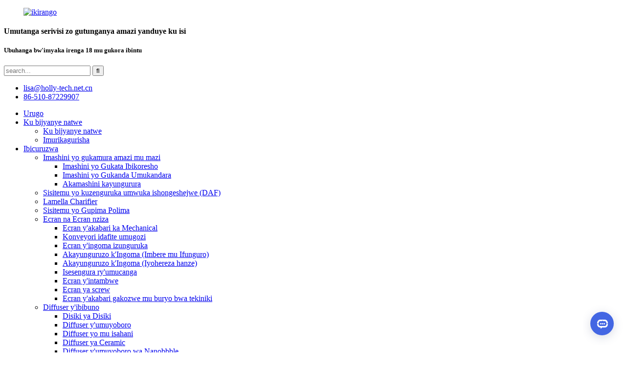

--- FILE ---
content_type: text/html
request_url: http://rw.hollyep.com/protein-skimmer/
body_size: 11109
content:
<!DOCTYPE html> <html dir="ltr" lang="rw"> <head> <meta charset="UTF-8"/> <meta http-equiv="Content-Type" content="text/html; charset=UTF-8" /> <!-- Google tag (gtag.js) --> <script async src="https://www.googletagmanager.com/gtag/js?id=G-R789GGKCHQ"></script> <script>
  window.dataLayer = window.dataLayer || [];
  function gtag(){dataLayer.push(arguments);}
  gtag('js', new Date());

  gtag('config', 'G-R789GGKCHQ');
</script> <!-- Google Tag Manager --> <script>(function(w,d,s,l,i){w[l]=w[l]||[];w[l].push({'gtm.start':
new Date().getTime(),event:'gtm.js'});var f=d.getElementsByTagName(s)[0],
j=d.createElement(s),dl=l!='dataLayer'?'&l='+l:'';j.async=true;j.src=
'https://www.googletagmanager.com/gtm.js?id='+i+dl;f.parentNode.insertBefore(j,f);
})(window,document,'script','dataLayer','GTM-NQ7GSB9');</script> <!-- End Google Tag Manager --> <title>Ireme rya Poroteyine mu Kugabanya Ingano - ku bacuruza Poroteyine mu nganda n'amazi yanduye yo mu Mujyi</title>  <!-- Yandex.Metrika counter -->  <script type="text/javascript" > (function(m,e,t,r,i,k,a){m[i]=m[i]||function(){(m[i].a=m[i].a||[]).push(arguments)}; m[i].l=1*new Date(); for (var j = 0; j < document.scripts.length; j++) {if (document.scripts[j].src === r) { return; }} k=e.createElement(t),a=e.getElementsByTagName(t)[0],k.async=1,k.src=r,a.parentNode.insertBefore(k,a)}) (window, document, "script", "https://mc.yandex.ru/metrika/tag.js", "ym"); ym(98047385, "init", { clickmap:true, trackLinks:true, accurateTrackBounce:true, webvisor:true }); </script> <noscript><div><img src="https://mc.yandex.ru/watch/98047385" style="position:absolute; left:-9999px;" alt="" /></div></noscript>  <!-- /Yandex.Metrika counter -->   <meta name="viewport" content="width=device-width,initial-scale=1,minimum-scale=1,maximum-scale=1,user-scalable=no"> <link rel="apple-touch-icon-precomposed" href=""> <meta name="format-detection" content="telephone=no"> <meta name="apple-mobile-web-app-capable" content="yes"> <meta name="apple-mobile-web-app-status-bar-style" content="black"> <link href="//cdn.globalso.com/hollyep/style/global/style.css" rel="stylesheet" onload="this.onload=null;this.rel='stylesheet'"> <link href="//cdn.globalso.com/hollyep/style/public/public.css" rel="stylesheet" onload="this.onload=null;this.rel='stylesheet'">  <link rel="shortcut icon" href="https://cdn.globalso.com/hollyep/ico.png" />  <meta name="description" content="Abakora Poroteyine Skimmer, Uruganda, Abatanga Ibicuruzwa Baturutse mu Bushinwa, Ubwiza ni bwo buzima bw'uruganda, Kwibanda ku byo abakiriya bakeneye bishobora kuba isoko yo kubaho no gutera imbere kw'ikigo, Dukurikiza ubunyangamugayo n'icyizere gikomeye mu mikorere yacu, dutegereje kuza kwawe!" /> <script src="https://assets.salesmartly.com/js/project_16001_16518_1683797385.js"></script>   <!--<script src="//code.jivo.ru/widget/SNXe2cgE2d" async></script>-->    <link href="//cdn.globalso.com/hide_search.css" rel="stylesheet"/><link href="//www.hollyep.com/style/rw.html.css" rel="stylesheet"/><link rel="alternate" hreflang="rw" href="https://rw.hollyep.com/" /><link rel="canonical"  href="https://rw.hollyep.com/protein-skimmer/" /></head> <body>        <!-- Google Tag Manager (noscript) --> <noscript><iframe src="https://www.googletagmanager.com/ns.html?id=GTM-NQ7GSB9" height="0" width="0" style="display:none;visibility:hidden"></iframe></noscript> <!-- End Google Tag Manager (noscript) -->  <!-- Yandex.Metrika counter --> <script type="text/javascript" >
   (function(m,e,t,r,i,k,a){m[i]=m[i]||function(){(m[i].a=m[i].a||[]).push(arguments)};
   m[i].l=1*new Date();k=e.createElement(t),a=e.getElementsByTagName(t)[0],k.async=1,k.src=r,a.parentNode.insertBefore(k,a)})
   (window, document, "script", "https://mc.yandex.ru/metrika/tag.js", "ym");

   ym(88060694, "init", {
        clickmap:true,
        trackLinks:true,
        accurateTrackBounce:true,
        webvisor:true
   });
ym(88060694,'reachGoal','form_send')
</script> <noscript><div><img src="https://mc.yandex.ru/watch/88060694" style="position:absolute; left:-9999px;" alt="" /></div></noscript> <!-- /Yandex.Metrika counter -->  <header class="head-wrapper" >   <div class="head-top layout">     <figure class="logo"><a href="/">                 <img src="https://cdn.globalso.com/hollyep/logo2.png" alt="ikirango">                 </a></figure>     <div class="company-sologn">       <h4>Umutanga serivisi zo gutunganya amazi yanduye ku isi</h4>       <h5>Ubuhanga bw'imyaka irenga 18 mu gukora ibintu</h5>     </div>     <section class="header-right">       <section class="right-top">         <div class="head-search">            <form  action="/search.php" method="get">           <input class="search-ipt" type="text" placeholder="search..."  name="s" id="s" />           <input type="hidden" name="cat" value="490"/>           <input class="search-btn" type="submit"  id="searchsubmit" value="&#xf002;"/>         </form>         </div>       </section>       <section class="right-bottom">         <ul class="head-contact">              <li class="head-email"><a href="mailto:lisa@holly-tech.net.cn " class="headmail"> <span class="val">lisa@holly-tech.net.cn </span> </a> </li>           <li class="head-phone"><a href="tel:86-510-87229907"><span class="val">86-510-87229907</span> </a> </li>        </ul>       </section>     </section>   </div>   <nav class="nav-bar">     <div class="nav-wrap">       <ul class="nav">        <li><a href="/">Urugo</a></li> <li><a href="/about-us/">Ku bijyanye natwe</a> <ul class="sub-menu"> 	<li><a href="/about-us/">Ku bijyanye natwe</a></li> 	<li><a href="/exhibition/">Imurikagurisha</a></li> </ul> </li> <li><a href="/products/">Ibicuruzwa</a> <ul class="sub-menu"> 	<li><a href="/sludge-dewatering-machine/">Imashini yo gukamura amazi mu mazi</a> 	<ul class="sub-menu"> 		<li><a href="/multi-disc-sludge-dewatering-screw-press-machine-product/">Imashini yo Gukata Ibikoresho</a></li> 		<li><a href="/manufacturer-solid-liquid-separation-belt-filter-press-equipment-product/">Imashini yo Gukanda Umukandara</a></li> 		<li><a href="/high-efficiecnt-sludge-dewatering-recessed-plate-filter-press-product/">Akamashini kayungurura</a></li> 	</ul> </li> 	<li><a href="/anti-clogging-dissolved-air-floatationdaf-system-for-sewage-treatment-product/">Sisitemu yo kuzenguruka umwuka ishongeshejwe (DAF)</a></li> 	<li><a href="/wastewater-treatment-lamella-clarifier-sedimentation-tank-product/">Lamella Charifier</a></li> 	<li><a href="/feeding-medicines-chemical-treatment-polymer-dosing-system-product/">Sisitemu yo Gupima Polima</a></li> 	<li><a href="/screen-and-fine-screens/">Ecran na Ecran nziza</a> 	<ul class="sub-menu"> 		<li><a href="/auto-wastewater-pretreatment-machine-mechanical-bar-screen-product/">Ecran y'akabari ka Mechanical</a></li> 		<li><a href="/shaftless-screw-conveyor-product/">Konveyori idafite umugozi</a></li> 		<li><a href="/good-quality-solid-liquid-separator-rotary-drum-filter-screen-product/">Ecran y'ingoma izunguruka</a></li> 		<li><a href="/mechanical-internal-feed-rotary-drum-filter-screen-product/">Akayunguruzo k'Ingoma (Imbere mu Ifunguro)</a></li> 		<li><a href="/mechanical-external-feed-rotary-drum-filter-screen-product/">Akayunguruzo k'Ingoma (Iyohereza hanze)</a></li> 		<li><a href="/classifier-grit-spiral-sand-classifier-grit-hydrocyclone-separator-product/">Isesengura ry'umucanga</a></li> 		<li><a href="/step-screen-product/">Ecran y'intambwe</a></li> 		<li><a href="/shaftless-screw-press-filter-screen-for-wastewater-treatment-product/">Ecran ya screw</a></li> 		<li><a href="/multi-rack-screen-product/">Ecran y'akabari gakozwe mu buryo bwa tekiniki</a></li> 	</ul> </li> 	<li><a href="/bubble-diffuser/">Diffuser y'ibibuno</a> 	<ul class="sub-menu"> 		<li><a href="/epdm-membrane-fine-bubble-disc-diffuser-product/">Disiki ya Disiki</a></li> 		<li><a href="/epdm-and-silicon-membrane-fine-bubble-tube-diffuser-product/">Diffuser y'umuyoboro</a></li> 		<li><a href="/wastewater-treatment-fine-bubble-plate-diffuser-product/">Diffuser yo mu isahani</a></li> 		<li><a href="/energy-saving-ceramic-fine-bubble-diffuser-product/">Diffuser ya Ceramic</a></li> 		<li><a href="/pe-material-nano-tube-bubble-diffuser-product/">Diffuser y'umuyoboro wa Nanobbble</a></li> 		<li><a href="/sintered-stainless-steel-bubble-tube-diffuser-product/">Diffuser y'icyuma gifunganye cy'ubururu</a></li> 		<li><a href="/spiral-mixing-aerator-rotary-mixing-aerator-product/">Imashini ivanga umwuka</a></li> 		<li><a href="/e-8-coarse-bubble-diffuser-product/">Diffuser y'ibibuno bikomeye</a></li> 	</ul> </li> 	<li><a href="/filter-media/">Ibitangazamakuru byo gushungura</a> 	<ul class="sub-menu"> 		<li><a href="/strong-k1-k3-k5-moving-bed-biofilm-reactor-mbbr-media-product/">Itangazamakuru ry'Ubwiza bw'Ibinyabuzima</a></li> 		<li><a href="/pp-and-pvc-material-tube-settler-media-product/">Itangazamakuru rya Tube Settler</a></li> 		<li><a href="/bio-cord-filter-media-for-ecological-treatment-product/">Bio Cord Media</a></li> 		<li><a href="/bio-block-filter-media-product/">Itangazamakuru ry'Ibyuma by'Uburyo bwo Gutunganya Ibidukikije (Bio Block Filter Media)</a></li> 		<li><a href="/mbbr-biochip-product/">MBBR Biochip</a></li> 		<li><a href="/fill-pac-media-product/">Fill Pac Media</a></li> 		<li><a href="/industrial-fill-pack-material-pvc-filler-cooling-tower-product/">Inzu zo gukonjesha zuzuye Umunara</a></li> 		<li><a href="/bio-ball-filter-media-cost-effective-biological-filter-media-for-wastewater-and-aquatic-systems-product/">Umupira w'ibinyabuzima</a></li> 	</ul> </li> 	<li><a href="/new-technology-dissolved-oxygen-micro-nano-bubble-generator-product/">Jenereta y'ibipupe bya Nano</a></li> 	<li><a href="/submersible-mixer/">Ibikoresho byo kuvanga</a></li> 	<li><a href="/sbr-type-floating-decanter-for-sewage-treatment-plant-product/">Agakoresho ko kuvoma ka SBR</a></li> 	<li><a href="/fish-farming-equipments/">Ibikoresho byo mu bworozi bw'amafi</a> 	<ul class="sub-menu"> 		<li><a href="/recirculating-aquaculture-system-fish-farming-aquaculture-drum-filter-product/">Akayunguruzo k'ingoma z'ubworozi bw'amafi</a></li> 		<li><a href="/protein-skimmer-for-fish-farming-product/">Poroteyine yo gukata poroteyine</a></li> 	</ul> </li> 	<li><a href="/other-equipments/">Ibindi bikoresho</a></li> 	<li><a href="/bacteria-agents/">Ibitera bagiteri</a></li> </ul> </li> <li><a href="/news/">Amakuru</a></li> <li><a href="/contact-us/">Twandikire</a></li>       </ul>          <div class="change-language ensemble">   <div class="change-language-info">     <div class="change-language-title medium-title">        <div class="language-flag language-flag-en"><a href="https://www.hollyep.com/"><b class="country-flag"></b><span>English</span> </a></div>        <b class="language-icon"></b>      </div> 	<div class="change-language-cont sub-content">         <div class="empty"></div>     </div>   </div> </div> <!--theme190-->    </div>   </nav> </header>      <div class="page-banner layout"> <img src="https://cdn.globalso.com/hollyep/page-banners.jpg" /> </div>  <nav class="path-bar">   <ul class="path-nav">     <li> <a itemprop="breadcrumb" href="/">Urugo</a></li><li> <a itemprop="breadcrumb" href="/products/" title="Products">Ibicuruzwa</a> </li><li> <a itemprop="breadcrumb" href="/fish-farming-equipments/" title="Aquaculture Equipments">Ibikoresho byo mu bworozi bw'amafi</a> </li><li> <a href="#">Poroteyine yo gukata poroteyine</a></li>   </ul> </nav> <section class="layout main_content">      	 <aside class="aside"> <section class="aside-wrap">            <section class="side-widget">              <div class="side-tit-bar">                 <h4 class="side-tit">Ibyiciro</h4>              </div>               <ul class="side-cate">                <li><a href="/sludge-dewatering-machine/">Imashini yo gukamura amazi mu mazi</a></li> <li><a href="/anti-clogging-dissolved-air-floatationdaf-system-for-sewage-treatment-product/">Sisitemu yo kuzenguruka umwuka ishongeshejwe (DAF)</a></li> <li><a href="/wastewater-treatment-lamella-clarifier-sedimentation-tank-product/">Lamella Charifier</a></li> <li><a href="/feeding-medicines-chemical-treatment-polymer-dosing-system-product/">Sisitemu yo Gupima Polima</a></li> <li><a href="/screen-and-fine-screens/">Ecran na Ecran nziza</a></li> <li><a href="/bubble-diffuser/">Diffuser y'ibibuno</a></li> <li><a href="/filter-media/">Ibitangazamakuru byo gushungura</a></li> <li><a href="/new-technology-dissolved-oxygen-micro-nano-bubble-generator-product/">Jenereta y'ibipupe bya Nano</a></li> <li><a href="/submersible-mixer/">Ibikoresho byo kuvanga</a></li> <li><a href="/sbr-type-floating-decanter-for-sewage-treatment-plant-product/">Agakoresho ko kuvoma ka SBR</a></li> <li><a href="/fish-farming-equipments/">Ibikoresho byo mu bworozi bw'amafi</a></li> <li><a href="/other-equipments/">Ibindi bikoresho</a></li> <li><a href="/bacteria-agents/">Ibitera bagiteri</a></li>                 </ul>                 </section>  		  <div class="side-widget">                 <div class="side-tit-bar">                 <h2 class="side-tit">Ibicuruzwa byagaragajwe</h2>                 </div>                 <div class="side-product-items">                 <span  class="btn-prev"></span>          			<div class="items_content">                      <ul class="gm-sep"> <li class="side_product_item"><figure>                              <a  class="item-img" href="/strong-k1-k3-k5-moving-bed-biofilm-reactor-mbbr-media-product/"><img src="https://cdn.globalso.com/hollyep/BBR-MED-1-300x300.jpg" alt="Ibikoresho byo kuyungurura bya K1, K3, K5 bya Advanced Bio Filter Media kuri MBBR Systems"></a>                               <figcaption><a href="/strong-k1-k3-k5-moving-bed-biofilm-reactor-mbbr-media-product/">Ibikoresho byo kuyungurura bya K1, K3, K5 bya Advanced Bio Filter Media kuri MBBR Systems</a></figcaption>                           </figure>                           </li>                         <li class="side_product_item"><figure>                              <a  class="item-img" href="/epdm-and-silicon-membrane-fine-bubble-tube-diffuser-product/"><img src="https://cdn.globalso.com/hollyep/tz-300x300.jpg" alt="EPDM na Silicone Membrane Fine Bubble Tube Diffuser"></a>                               <figcaption><a href="/epdm-and-silicon-membrane-fine-bubble-tube-diffuser-product/">EPDM na Silicone Membrane Fine Bubble Tube Diffuser</a></figcaption>                           </figure>                           </li>                         <li class="side_product_item"><figure>                              <a  class="item-img" href="/protein-skimmer-for-fish-farming-product/"><img src="https://cdn.globalso.com/hollyep/xdfg-1-300x300.jpg" alt="Poroteyine yo gukata amafi mu bworozi bw'amafi"></a>                               <figcaption><a href="/protein-skimmer-for-fish-farming-product/">Poroteyine yo gukata amafi mu bworozi bw'amafi</a></figcaption>                           </figure>                           </li>                         <li class="side_product_item"><figure>                              <a  class="item-img" href="/pp-and-pvc-material-tube-settler-media-product/"><img src="https://cdn.globalso.com/hollyep/cp1-300x300.jpg" alt="PP na PVC Material Tube Settler Media"></a>                               <figcaption><a href="/pp-and-pvc-material-tube-settler-media-product/">PP na PVC Material Tube Settler Media</a></figcaption>                           </figure>                           </li>                         <li class="side_product_item"><figure>                              <a  class="item-img" href="/recirculating-aquaculture-system-fish-farming-aquaculture-drum-filter-product/"><img src="https://cdn.globalso.com/hollyep/aquaculture-drum-filter-1-300x300.jpg" alt="Akayunguruzo k'Ingoma zo mu Mafi mu buhinzi bw'amafi no mu kuyungurura amazi yo mu byuzi"></a>                               <figcaption><a href="/recirculating-aquaculture-system-fish-farming-aquaculture-drum-filter-product/">Akayunguruzo k'ingoma zo mu mazi mu bworozi bw'amafi n'icyuzi...</a></figcaption>                           </figure>                           </li>                         <li class="side_product_item"><figure>                              <a  class="item-img" href="/qxb-centrifugal-type-submersible-aerator-product/"><img src="https://cdn.globalso.com/hollyep/Increase-Oxygen-Pump-QXB-Centrifugal-Type-Submersible-Aerator-1-300x300.jpg" alt="Imashini ikoresha umwuka wo mu mazi ya QXB yo mu bwoko bwa Centrifugal"></a>                               <figcaption><a href="/qxb-centrifugal-type-submersible-aerator-product/">Imashini ikoresha umwuka wo mu mazi ya QXB yo mu bwoko bwa Centrifugal</a></figcaption>                           </figure>                           </li>                         <li class="side_product_item"><figure>                              <a  class="item-img" href="/qjb-type-solid-liquid-agitating-or-mixing-submersible-mixer-product/"><img src="https://cdn.globalso.com/hollyep/Submersible-Mixer-2-300x300.jpg" alt="Imashini ivanga amazi ya QJB ikoreshwa mu kuvanga no kuzunguruka amazi mu buryo bufatika"></a>                               <figcaption><a href="/qjb-type-solid-liquid-agitating-or-mixing-submersible-mixer-product/">Imashini ivangavanga amazi ya QJB yo kuvanga amazi n'ibinyabutabire...</a></figcaption>                           </figure>                           </li>                         <li class="side_product_item"><figure>                              <a  class="item-img" href="/epdm-membrane-fine-bubble-disc-diffuser-product/"><img src="https://cdn.globalso.com/hollyep/Fine-Bubble-Disc-Diffuser-12-300x300.jpg" alt="Disiki ntoya ya EPDM Membrane yo gutunganya amazi yanduye"></a>                               <figcaption><a href="/epdm-membrane-fine-bubble-disc-diffuser-product/">Disiki nziza ya EPDM Membrane ikoreshwa mu gukaraba imyanda ...</a></figcaption>                           </figure>                           </li>                         <li class="side_product_item"><figure>                              <a  class="item-img" href="/new-technology-dissolved-oxygen-micro-nano-bubble-generator-product/"><img src="https://cdn.globalso.com/hollyep/Advanced-Micro-Nano-Bubble-Generator-for-Water-Treatment-300x300.jpg" alt="Jenereta y'ibipupe bya Micro Nano igezweho yo gutunganya amazi"></a>                               <figcaption><a href="/new-technology-dissolved-oxygen-micro-nano-bubble-generator-product/">Jenereta y'ibipupe bya Micro Nano igezweho yo kuvura amazi ...</a></figcaption>                           </figure>                           </li>                         <li class="side_product_item"><figure>                              <a  class="item-img" href="/auto-wastewater-pretreatment-machine-mechanical-bar-screen-product/"><img src="https://cdn.globalso.com/hollyep/Mechanical-Bar-Screen-2-300x300.jpg" alt="Isuzuma ry'imashini rikoreshwa mu gutunganya amazi yanduye (HLCF Series)"></a>                               <figcaption><a href="/auto-wastewater-pretreatment-machine-mechanical-bar-screen-product/">Isuzuma ry'akabari ka mechanical rikoreshwa mu gutunganya amazi yanduye mbere y'uko akoreshwa (H...</a></figcaption>                           </figure>                           </li>                         <li class="side_product_item"><figure>                              <a  class="item-img" href="/mechanical-internal-feed-rotary-drum-filter-screen-product/"><img src="https://cdn.globalso.com/hollyep/Drum-Filter-Screen-1-300x300.jpg" alt="Ishusho y'imashini itunganya ingoma ya Rotary Fed imbere mu buryo bw'imbere"></a>                               <figcaption><a href="/mechanical-internal-feed-rotary-drum-filter-screen-product/">Ishusho y'imashini itunganya ingoma ya Rotary Fed imbere mu buryo bw'imbere</a></figcaption>                           </figure>                           </li>                         <li class="side_product_item"><figure>                              <a  class="item-img" href="/feeding-medicines-chemical-treatment-polymer-dosing-system-product/"><img src="https://cdn.globalso.com/hollyep/Polymer-Dosing-System-2-300x300.jpg" alt="Sisitemu yo Gupima Amavuta ya Polymer mu Gutunganya Amazi ya Chimique"></a>                               <figcaption><a href="/feeding-medicines-chemical-treatment-polymer-dosing-system-product/">Sisitemu yo Gupima Amavuta ya Polymer mu Gutunganya Amazi ya Chimique</a></figcaption>                           </figure>                           </li>                         <li class="side_product_item"><figure>                              <a  class="item-img" href="/mechanical-external-feed-rotary-drum-filter-screen-product/"><img src="https://cdn.globalso.com/hollyep/Drum-Filter-Screen-External-Feed-300x300.jpg" alt="Ecran y'ingoma ya Rotary ikoreshwa hanze"></a>                               <figcaption><a href="/mechanical-external-feed-rotary-drum-filter-screen-product/">Ecran y'ingoma ya Rotary ikoreshwa hanze</a></figcaption>                           </figure>                           </li>                         <li class="side_product_item"><figure>                              <a  class="item-img" href="/anti-clogging-dissolved-air-floatationdaf-system-for-sewage-treatment-product/"><img src="https://cdn.globalso.com/hollyep/Dissolved-Air-FlotationDAF-System-1-300x300.jpg" alt="Sisitemu yo Kurwanya Gufunga Ingufu Zishongeshejwe (DAF) yo Gutunganya Amazi Yanduye"></a>                               <figcaption><a href="/anti-clogging-dissolved-air-floatationdaf-system-for-sewage-treatment-product/">Sisitemu yo kurwanya kuziba kw'umwuka ushongeshejwe (DAF) irinda...</a></figcaption>                           </figure>                           </li>                         <li class="side_product_item"><figure>                              <a  class="item-img" href="/good-quality-solid-liquid-separator-rotary-drum-filter-screen-product/"><img src="https://cdn.globalso.com/hollyep/Rotary-Drum-Screen-300x300.jpg" alt="Imashini Itandukanya Amazi Yanduye Ikora neza – Akayunguruzo k'Ingoma gakoresha uburyo bwo gutunganya amazi yanduye"></a>                               <figcaption><a href="/good-quality-solid-liquid-separator-rotary-drum-filter-screen-product/">Itsinda rikoresha ikoranabuhanga rito cyane ritandukanya ibintu bikomeye n'amazi - Rotary Drum Filt ...</a></figcaption>                           </figure>                           </li>                         <li class="side_product_item"><figure>                              <a  class="item-img" href="/multi-disc-sludge-dewatering-screw-press-machine-product/"><img src="https://cdn.globalso.com/hollyep/Screw-Press-Sludge-Dewatering-1-300x300.jpg" alt="Imashini yo gukamura amazi ya disiki nyinshi"></a>                               <figcaption><a href="/multi-disc-sludge-dewatering-screw-press-machine-product/">Imashini yo gukamura amazi ya disiki nyinshi</a></figcaption>                           </figure>                           </li>                                                                </ul>                  </div>                 <span  class="btn-next"></span>                 </div>             </div> 		   </section> 	  </aside>       <section class="main">        <div class="main-tit-bar">                  <h1 class="title">Poroteyine yo gukata poroteyine</h1>                  <div class="share-this"> <div class="addthis_sharing_toolbox"></div>                  </div>                  <div class="clear"></div>               </div>      <div class="items_list">                 <ul class="gm-sep">           <li class="product-item wow flipInY">           <figure class="item-wrap">             <div class="item-img"><a href="/protein-skimmer-for-fish-farming-product/"><img src="https://cdn.globalso.com/hollyep/xdfg-1-300x300.jpg" alt="Poroteyine yo gukata amafi mu bworozi bw'amafi"></a><a href="/protein-skimmer-for-fish-farming-product/" class="item-shadow"></a></div>             <figcaption class="item-info">               <h3 class="item-title"><a href="/protein-skimmer-for-fish-farming-product/">Poroteyine yo gukata amafi mu bworozi bw'amafi</a></h3>             </figcaption>           </figure>         </li>           </ul>        </div>            <div class="page-bar">          <div class="pages"></div>       </div>    </section> </section> <footer class="foot-wrapper">   <section class="foot-items gm-sep layout">     <div class="foot-item-company foot-item wow fadeInUp">       <div class="foot-logo"><a href="/">                 <img src="https://cdn.globalso.com/hollyep/logo2.png" alt="ikirango">                 </a></div>       <div class="company-solgn">Muri iki gihe, ibirenga 80% by'ibicuruzwa byacu byoherezwa mu bihugu birenga 80, harimo Aziya y'Amajyepfo y'Uburasirazuba, Uburayi, Amerika ya Ruguru, Amerika y'Epfo, na Afurika. Dufite uburambe bw'imyaka irenga 18, dukomeje kubaka umubano urambye n'abakiriya ku isi yose, bitewe n'ubwitange bwacu mu kurinda ubwiza n'icyizere.</div>            </div>     <!--social-->     <div class="foot-item-subscribe foot-item wow fadeInUp">       <div class="foot-tit">         <h2 class="">Iperereza</h2>       </div>       <div class="foot-cont"> <span>Ku bibazo byose bijyanye n'ibicuruzwa byacu cyangwa ibiciro, turagusaba kudusigira amakuru yawe. Itsinda ryacu rizagusubiza mu masaha 24.</span>         <div class="subscribe">           <div class="button email inquiryfoot" onclick="showMsgPop();">ikibazo ubu ngubu</div>         </div>       </div>       <ul class="gm-sep head-social">              </ul>     </div>     <!--subscribe-->     <div class="foot-item-contact foot-item wow fadeInUp">       <div class="foot-tit">         <h2 class="">kuvugana<span> us</span></h2>       </div>       <ul class="foot-cont">           <li class="foot_addr"><span class="contact-subtit"></span>Umudugudu wa Gaocheng, Umujyi wa Gaocheng Yixing, Intara ya Jiangsu, mu Bushinwa</li>        <li class="foot_phone"><span class="contact-subtit"></span><a href="tel:86-510-87229907">86-510-87229907</a></li>        <li class="foot_email"><span class="contact-subtit"></span><a href="mailto:lisa@holly-tech.net.cn ">lisa@holly-tech.net.cn </a></li>        <li class="foot_skype"><span class="contact-subtit"></span><a target="_blank" href="https://api.whatsapp.com/send?phone=86-15995395879">86-15995395879</a></li>        <li>             <a href="/privacy-policy/">Politiki y'ibanga</a>         </li>       </ul>     </div>     <!--contact-->         </section>   <div class="copyright">© 2025 Holly Technology. Uburenganzira bwose burasubitswe.<a href="/featured/">Ibicuruzwa Bishyushye</a>, <a href="/sitemap.xml">Ikarita y'urubuga</a><br><a href='/multi-disc-sludge-dewatering/' title='Multi-Disc Sludge Dewatering'>Gukuraho amazi yo mu bwoko bwa Multi-Disc Sludge</a>,  <a href='/caustic-dosing-pump/' title='Caustic Dosing Pump'>Pompe yo gupima ibinini bya Caustic</a>,  <a href='/drum-filter-ras/' title='Drum Filter Ras'>Akayunguruzo k'ingoma</a>,  <a href='/aeration-disc/' title='Aeration Disc'>Disiki yo mu mwuka</a>,  <a href='/k1-media/' title='K1 Media'>K1 Itangazamakuru</a>,  <a href='/multi-disc-sludge-drying-machine/' title='Multi-Disc Sludge Drying Machine'>Imashini yo kumisha imyanda ifite disiki nyinshi</a>,       </div> </footer>                 <aside class="scrollsidebar" id="scrollsidebar">   <div class="side_content">     <div class="side_list">       <header class="hd"><img src="//cdn.globalso.com/title_pic.png" alt="Inuiry yo kuri interineti"/></header>       <div class="cont">         <li><a class="email" href="javascript:" onclick="showMsgPop();">Ohereza Imeli</a></li>         <li><a class="whatsapp" href="https://web.whatsapp.com/">WhatsApp</a></li>                                         <li><a target="_blank" class="whatsapp" href="https://api.whatsapp.com/send?phone=8615995395879">Lisa</a></li>       </div>                   <div class="side_title"><a  class="close_btn"><span>x</span></a></div>     </div>   </div>   <div class="show_btn"></div> </aside>   <section class="inquiry-pop-bd">          <div class="inquiry-pop">                 <i class="ico-close-pop" onclick="hideMsgPop();"></i>  <script type="text/javascript" src="//www.globalso.site/form.js"></script>             </div> </section> <script type="text/javascript" src="//cdn.globalso.com/hollyep/style/global/js/jquery.min.js"></script> <script type="text/javascript" src="//cdn.globalso.com/hollyep/style/global/js/common.js"></script> <script type="text/javascript" src="//cdn.globalso.com/hollyep/style/public/public.js"></script>   <script type="text/javascript" src="//www.globalso.site/livechat.js"></script> <script type="text/javascript">

if(typeof jQuery == 'undefined' || typeof jQuery.fn.on == 'undefined') {
	document.write('<script src="https://www.hollyep.com/wp-content/plugins/bb-plugin/js/jquery.js"><\/script>');
	document.write('<script src="https://www.hollyep.com/wp-content/plugins/bb-plugin/js/jquery.migrate.min.js"><\/script>');
}

</script><ul class="prisna-wp-translate-seo" id="prisna-translator-seo"><li class="language-flag language-flag-en"><a href="https://www.hollyep.com/protein-skimmer/" title="English" target="_blank"><b class="country-flag"></b><span>English</span></a></li><li class="language-flag language-flag-es"><a href="http://es.hollyep.com/protein-skimmer/" title="Spanish" target="_blank"><b class="country-flag"></b><span>Spanish</span></a></li><li class="language-flag language-flag-ru"><a href="http://ru.hollyep.com/protein-skimmer/" title="Russian" target="_blank"><b class="country-flag"></b><span>Russian</span></a></li><li class="language-flag language-flag-ar"><a href="http://ar.hollyep.com/protein-skimmer/" title="Arabic" target="_blank"><b class="country-flag"></b><span>Arabic</span></a></li><li class="language-flag language-flag-zh"><a href="http://zh.hollyep.com/protein-skimmer/" title="Chinese" target="_blank"><b class="country-flag"></b><span>Chinese</span></a></li><li class="language-flag language-flag-fr"><a href="http://fr.hollyep.com/protein-skimmer/" title="French" target="_blank"><b class="country-flag"></b><span>French</span></a></li><li class="language-flag language-flag-de"><a href="http://de.hollyep.com/protein-skimmer/" title="German" target="_blank"><b class="country-flag"></b><span>German</span></a></li><li class="language-flag language-flag-pt"><a href="http://pt.hollyep.com/protein-skimmer/" title="Portuguese" target="_blank"><b class="country-flag"></b><span>Portuguese</span></a></li><li class="language-flag language-flag-ja"><a href="http://ja.hollyep.com/protein-skimmer/" title="Japanese" target="_blank"><b class="country-flag"></b><span>Japanese</span></a></li><li class="language-flag language-flag-ko"><a href="http://ko.hollyep.com/protein-skimmer/" title="Korean" target="_blank"><b class="country-flag"></b><span>Korean</span></a></li><li class="language-flag language-flag-ga"><a href="http://ga.hollyep.com/protein-skimmer/" title="Irish" target="_blank"><b class="country-flag"></b><span>Irish</span></a></li><li class="language-flag language-flag-el"><a href="http://el.hollyep.com/protein-skimmer/" title="Greek" target="_blank"><b class="country-flag"></b><span>Greek</span></a></li><li class="language-flag language-flag-tr"><a href="http://tr.hollyep.com/protein-skimmer/" title="Turkish" target="_blank"><b class="country-flag"></b><span>Turkish</span></a></li><li class="language-flag language-flag-it"><a href="http://it.hollyep.com/protein-skimmer/" title="Italian" target="_blank"><b class="country-flag"></b><span>Italian</span></a></li><li class="language-flag language-flag-da"><a href="http://da.hollyep.com/protein-skimmer/" title="Danish" target="_blank"><b class="country-flag"></b><span>Danish</span></a></li><li class="language-flag language-flag-ro"><a href="http://ro.hollyep.com/protein-skimmer/" title="Romanian" target="_blank"><b class="country-flag"></b><span>Romanian</span></a></li><li class="language-flag language-flag-id"><a href="http://id.hollyep.com/protein-skimmer/" title="Indonesian" target="_blank"><b class="country-flag"></b><span>Indonesian</span></a></li><li class="language-flag language-flag-cs"><a href="http://cs.hollyep.com/protein-skimmer/" title="Czech" target="_blank"><b class="country-flag"></b><span>Czech</span></a></li><li class="language-flag language-flag-af"><a href="http://af.hollyep.com/protein-skimmer/" title="Afrikaans" target="_blank"><b class="country-flag"></b><span>Afrikaans</span></a></li><li class="language-flag language-flag-sv"><a href="http://sv.hollyep.com/protein-skimmer/" title="Swedish" target="_blank"><b class="country-flag"></b><span>Swedish</span></a></li><li class="language-flag language-flag-pl"><a href="http://pl.hollyep.com/protein-skimmer/" title="Polish" target="_blank"><b class="country-flag"></b><span>Polish</span></a></li><li class="language-flag language-flag-eu"><a href="http://eu.hollyep.com/protein-skimmer/" title="Basque" target="_blank"><b class="country-flag"></b><span>Basque</span></a></li><li class="language-flag language-flag-ca"><a href="http://ca.hollyep.com/protein-skimmer/" title="Catalan" target="_blank"><b class="country-flag"></b><span>Catalan</span></a></li><li class="language-flag language-flag-eo"><a href="http://eo.hollyep.com/protein-skimmer/" title="Esperanto" target="_blank"><b class="country-flag"></b><span>Esperanto</span></a></li><li class="language-flag language-flag-hi"><a href="http://hi.hollyep.com/protein-skimmer/" title="Hindi" target="_blank"><b class="country-flag"></b><span>Hindi</span></a></li><li class="language-flag language-flag-lo"><a href="http://lo.hollyep.com/protein-skimmer/" title="Lao" target="_blank"><b class="country-flag"></b><span>Lao</span></a></li><li class="language-flag language-flag-sq"><a href="http://sq.hollyep.com/protein-skimmer/" title="Albanian" target="_blank"><b class="country-flag"></b><span>Albanian</span></a></li><li class="language-flag language-flag-am"><a href="http://am.hollyep.com/protein-skimmer/" title="Amharic" target="_blank"><b class="country-flag"></b><span>Amharic</span></a></li><li class="language-flag language-flag-hy"><a href="http://hy.hollyep.com/protein-skimmer/" title="Armenian" target="_blank"><b class="country-flag"></b><span>Armenian</span></a></li><li class="language-flag language-flag-az"><a href="http://az.hollyep.com/protein-skimmer/" title="Azerbaijani" target="_blank"><b class="country-flag"></b><span>Azerbaijani</span></a></li><li class="language-flag language-flag-be"><a href="http://be.hollyep.com/protein-skimmer/" title="Belarusian" target="_blank"><b class="country-flag"></b><span>Belarusian</span></a></li><li class="language-flag language-flag-bn"><a href="http://bn.hollyep.com/protein-skimmer/" title="Bengali" target="_blank"><b class="country-flag"></b><span>Bengali</span></a></li><li class="language-flag language-flag-bs"><a href="http://bs.hollyep.com/protein-skimmer/" title="Bosnian" target="_blank"><b class="country-flag"></b><span>Bosnian</span></a></li><li class="language-flag language-flag-bg"><a href="http://bg.hollyep.com/protein-skimmer/" title="Bulgarian" target="_blank"><b class="country-flag"></b><span>Bulgarian</span></a></li><li class="language-flag language-flag-ceb"><a href="http://ceb.hollyep.com/protein-skimmer/" title="Cebuano" target="_blank"><b class="country-flag"></b><span>Cebuano</span></a></li><li class="language-flag language-flag-ny"><a href="http://ny.hollyep.com/protein-skimmer/" title="Chichewa" target="_blank"><b class="country-flag"></b><span>Chichewa</span></a></li><li class="language-flag language-flag-co"><a href="http://co.hollyep.com/protein-skimmer/" title="Corsican" target="_blank"><b class="country-flag"></b><span>Corsican</span></a></li><li class="language-flag language-flag-hr"><a href="http://hr.hollyep.com/protein-skimmer/" title="Croatian" target="_blank"><b class="country-flag"></b><span>Croatian</span></a></li><li class="language-flag language-flag-nl"><a href="http://nl.hollyep.com/protein-skimmer/" title="Dutch" target="_blank"><b class="country-flag"></b><span>Dutch</span></a></li><li class="language-flag language-flag-et"><a href="http://et.hollyep.com/protein-skimmer/" title="Estonian" target="_blank"><b class="country-flag"></b><span>Estonian</span></a></li><li class="language-flag language-flag-tl"><a href="http://tl.hollyep.com/protein-skimmer/" title="Filipino" target="_blank"><b class="country-flag"></b><span>Filipino</span></a></li><li class="language-flag language-flag-fi"><a href="http://fi.hollyep.com/protein-skimmer/" title="Finnish" target="_blank"><b class="country-flag"></b><span>Finnish</span></a></li><li class="language-flag language-flag-fy"><a href="http://fy.hollyep.com/protein-skimmer/" title="Frisian" target="_blank"><b class="country-flag"></b><span>Frisian</span></a></li><li class="language-flag language-flag-gl"><a href="http://gl.hollyep.com/protein-skimmer/" title="Galician" target="_blank"><b class="country-flag"></b><span>Galician</span></a></li><li class="language-flag language-flag-ka"><a href="http://ka.hollyep.com/protein-skimmer/" title="Georgian" target="_blank"><b class="country-flag"></b><span>Georgian</span></a></li><li class="language-flag language-flag-gu"><a href="http://gu.hollyep.com/protein-skimmer/" title="Gujarati" target="_blank"><b class="country-flag"></b><span>Gujarati</span></a></li><li class="language-flag language-flag-ht"><a href="http://ht.hollyep.com/protein-skimmer/" title="Haitian" target="_blank"><b class="country-flag"></b><span>Haitian</span></a></li><li class="language-flag language-flag-ha"><a href="http://ha.hollyep.com/protein-skimmer/" title="Hausa" target="_blank"><b class="country-flag"></b><span>Hausa</span></a></li><li class="language-flag language-flag-haw"><a href="http://haw.hollyep.com/protein-skimmer/" title="Hawaiian" target="_blank"><b class="country-flag"></b><span>Hawaiian</span></a></li><li class="language-flag language-flag-iw"><a href="http://iw.hollyep.com/protein-skimmer/" title="Hebrew" target="_blank"><b class="country-flag"></b><span>Hebrew</span></a></li><li class="language-flag language-flag-hmn"><a href="http://hmn.hollyep.com/protein-skimmer/" title="Hmong" target="_blank"><b class="country-flag"></b><span>Hmong</span></a></li><li class="language-flag language-flag-hu"><a href="http://hu.hollyep.com/protein-skimmer/" title="Hungarian" target="_blank"><b class="country-flag"></b><span>Hungarian</span></a></li><li class="language-flag language-flag-is"><a href="http://is.hollyep.com/protein-skimmer/" title="Icelandic" target="_blank"><b class="country-flag"></b><span>Icelandic</span></a></li><li class="language-flag language-flag-ig"><a href="http://ig.hollyep.com/protein-skimmer/" title="Igbo" target="_blank"><b class="country-flag"></b><span>Igbo</span></a></li><li class="language-flag language-flag-jw"><a href="http://jw.hollyep.com/protein-skimmer/" title="Javanese" target="_blank"><b class="country-flag"></b><span>Javanese</span></a></li><li class="language-flag language-flag-kn"><a href="http://kn.hollyep.com/protein-skimmer/" title="Kannada" target="_blank"><b class="country-flag"></b><span>Kannada</span></a></li><li class="language-flag language-flag-kk"><a href="http://kk.hollyep.com/protein-skimmer/" title="Kazakh" target="_blank"><b class="country-flag"></b><span>Kazakh</span></a></li><li class="language-flag language-flag-km"><a href="http://km.hollyep.com/protein-skimmer/" title="Khmer" target="_blank"><b class="country-flag"></b><span>Khmer</span></a></li><li class="language-flag language-flag-ku"><a href="http://ku.hollyep.com/protein-skimmer/" title="Kurdish" target="_blank"><b class="country-flag"></b><span>Kurdish</span></a></li><li class="language-flag language-flag-ky"><a href="http://ky.hollyep.com/protein-skimmer/" title="Kyrgyz" target="_blank"><b class="country-flag"></b><span>Kyrgyz</span></a></li><li class="language-flag language-flag-la"><a href="http://la.hollyep.com/protein-skimmer/" title="Latin" target="_blank"><b class="country-flag"></b><span>Latin</span></a></li><li class="language-flag language-flag-lv"><a href="http://lv.hollyep.com/protein-skimmer/" title="Latvian" target="_blank"><b class="country-flag"></b><span>Latvian</span></a></li><li class="language-flag language-flag-lt"><a href="http://lt.hollyep.com/protein-skimmer/" title="Lithuanian" target="_blank"><b class="country-flag"></b><span>Lithuanian</span></a></li><li class="language-flag language-flag-lb"><a href="http://lb.hollyep.com/protein-skimmer/" title="Luxembou.." target="_blank"><b class="country-flag"></b><span>Luxembou..</span></a></li><li class="language-flag language-flag-mk"><a href="http://mk.hollyep.com/protein-skimmer/" title="Macedonian" target="_blank"><b class="country-flag"></b><span>Macedonian</span></a></li><li class="language-flag language-flag-mg"><a href="http://mg.hollyep.com/protein-skimmer/" title="Malagasy" target="_blank"><b class="country-flag"></b><span>Malagasy</span></a></li><li class="language-flag language-flag-ms"><a href="http://ms.hollyep.com/protein-skimmer/" title="Malay" target="_blank"><b class="country-flag"></b><span>Malay</span></a></li><li class="language-flag language-flag-ml"><a href="http://ml.hollyep.com/protein-skimmer/" title="Malayalam" target="_blank"><b class="country-flag"></b><span>Malayalam</span></a></li><li class="language-flag language-flag-mt"><a href="http://mt.hollyep.com/protein-skimmer/" title="Maltese" target="_blank"><b class="country-flag"></b><span>Maltese</span></a></li><li class="language-flag language-flag-mi"><a href="http://mi.hollyep.com/protein-skimmer/" title="Maori" target="_blank"><b class="country-flag"></b><span>Maori</span></a></li><li class="language-flag language-flag-mr"><a href="http://mr.hollyep.com/protein-skimmer/" title="Marathi" target="_blank"><b class="country-flag"></b><span>Marathi</span></a></li><li class="language-flag language-flag-mn"><a href="http://mn.hollyep.com/protein-skimmer/" title="Mongolian" target="_blank"><b class="country-flag"></b><span>Mongolian</span></a></li><li class="language-flag language-flag-my"><a href="http://my.hollyep.com/protein-skimmer/" title="Burmese" target="_blank"><b class="country-flag"></b><span>Burmese</span></a></li><li class="language-flag language-flag-ne"><a href="http://ne.hollyep.com/protein-skimmer/" title="Nepali" target="_blank"><b class="country-flag"></b><span>Nepali</span></a></li><li class="language-flag language-flag-no"><a href="http://no.hollyep.com/protein-skimmer/" title="Norwegian" target="_blank"><b class="country-flag"></b><span>Norwegian</span></a></li><li class="language-flag language-flag-ps"><a href="http://ps.hollyep.com/protein-skimmer/" title="Pashto" target="_blank"><b class="country-flag"></b><span>Pashto</span></a></li><li class="language-flag language-flag-fa"><a href="http://fa.hollyep.com/protein-skimmer/" title="Persian" target="_blank"><b class="country-flag"></b><span>Persian</span></a></li><li class="language-flag language-flag-pa"><a href="http://pa.hollyep.com/protein-skimmer/" title="Punjabi" target="_blank"><b class="country-flag"></b><span>Punjabi</span></a></li><li class="language-flag language-flag-sr"><a href="http://sr.hollyep.com/protein-skimmer/" title="Serbian" target="_blank"><b class="country-flag"></b><span>Serbian</span></a></li><li class="language-flag language-flag-st"><a href="http://st.hollyep.com/protein-skimmer/" title="Sesotho" target="_blank"><b class="country-flag"></b><span>Sesotho</span></a></li><li class="language-flag language-flag-si"><a href="http://si.hollyep.com/protein-skimmer/" title="Sinhala" target="_blank"><b class="country-flag"></b><span>Sinhala</span></a></li><li class="language-flag language-flag-sk"><a href="http://sk.hollyep.com/protein-skimmer/" title="Slovak" target="_blank"><b class="country-flag"></b><span>Slovak</span></a></li><li class="language-flag language-flag-sl"><a href="http://sl.hollyep.com/protein-skimmer/" title="Slovenian" target="_blank"><b class="country-flag"></b><span>Slovenian</span></a></li><li class="language-flag language-flag-so"><a href="http://so.hollyep.com/protein-skimmer/" title="Somali" target="_blank"><b class="country-flag"></b><span>Somali</span></a></li><li class="language-flag language-flag-sm"><a href="http://sm.hollyep.com/protein-skimmer/" title="Samoan" target="_blank"><b class="country-flag"></b><span>Samoan</span></a></li><li class="language-flag language-flag-gd"><a href="http://gd.hollyep.com/protein-skimmer/" title="Scots Gaelic" target="_blank"><b class="country-flag"></b><span>Scots Gaelic</span></a></li><li class="language-flag language-flag-sn"><a href="http://sn.hollyep.com/protein-skimmer/" title="Shona" target="_blank"><b class="country-flag"></b><span>Shona</span></a></li><li class="language-flag language-flag-sd"><a href="http://sd.hollyep.com/protein-skimmer/" title="Sindhi" target="_blank"><b class="country-flag"></b><span>Sindhi</span></a></li><li class="language-flag language-flag-su"><a href="http://su.hollyep.com/protein-skimmer/" title="Sundanese" target="_blank"><b class="country-flag"></b><span>Sundanese</span></a></li><li class="language-flag language-flag-sw"><a href="http://sw.hollyep.com/protein-skimmer/" title="Swahili" target="_blank"><b class="country-flag"></b><span>Swahili</span></a></li><li class="language-flag language-flag-tg"><a href="http://tg.hollyep.com/protein-skimmer/" title="Tajik" target="_blank"><b class="country-flag"></b><span>Tajik</span></a></li><li class="language-flag language-flag-ta"><a href="http://ta.hollyep.com/protein-skimmer/" title="Tamil" target="_blank"><b class="country-flag"></b><span>Tamil</span></a></li><li class="language-flag language-flag-te"><a href="http://te.hollyep.com/protein-skimmer/" title="Telugu" target="_blank"><b class="country-flag"></b><span>Telugu</span></a></li><li class="language-flag language-flag-th"><a href="http://th.hollyep.com/protein-skimmer/" title="Thai" target="_blank"><b class="country-flag"></b><span>Thai</span></a></li><li class="language-flag language-flag-uk"><a href="http://uk.hollyep.com/protein-skimmer/" title="Ukrainian" target="_blank"><b class="country-flag"></b><span>Ukrainian</span></a></li><li class="language-flag language-flag-ur"><a href="http://ur.hollyep.com/protein-skimmer/" title="Urdu" target="_blank"><b class="country-flag"></b><span>Urdu</span></a></li><li class="language-flag language-flag-uz"><a href="http://uz.hollyep.com/protein-skimmer/" title="Uzbek" target="_blank"><b class="country-flag"></b><span>Uzbek</span></a></li><li class="language-flag language-flag-vi"><a href="http://vi.hollyep.com/protein-skimmer/" title="Vietnamese" target="_blank"><b class="country-flag"></b><span>Vietnamese</span></a></li><li class="language-flag language-flag-cy"><a href="http://cy.hollyep.com/protein-skimmer/" title="Welsh" target="_blank"><b class="country-flag"></b><span>Welsh</span></a></li><li class="language-flag language-flag-xh"><a href="http://xh.hollyep.com/protein-skimmer/" title="Xhosa" target="_blank"><b class="country-flag"></b><span>Xhosa</span></a></li><li class="language-flag language-flag-yi"><a href="http://yi.hollyep.com/protein-skimmer/" title="Yiddish" target="_blank"><b class="country-flag"></b><span>Yiddish</span></a></li><li class="language-flag language-flag-yo"><a href="http://yo.hollyep.com/protein-skimmer/" title="Yoruba" target="_blank"><b class="country-flag"></b><span>Yoruba</span></a></li><li class="language-flag language-flag-zu"><a href="http://zu.hollyep.com/protein-skimmer/" title="Zulu" target="_blank"><b class="country-flag"></b><span>Zulu</span></a></li><li class="language-flag language-flag-rw"><a href="http://rw.hollyep.com/protein-skimmer/" title="Kinyarwanda" target="_blank"><b class="country-flag"></b><span>Kinyarwanda</span></a></li><li class="language-flag language-flag-tt"><a href="http://tt.hollyep.com/protein-skimmer/" title="Tatar" target="_blank"><b class="country-flag"></b><span>Tatar</span></a></li><li class="language-flag language-flag-or"><a href="http://or.hollyep.com/protein-skimmer/" title="Oriya" target="_blank"><b class="country-flag"></b><span>Oriya</span></a></li><li class="language-flag language-flag-tk"><a href="http://tk.hollyep.com/protein-skimmer/" title="Turkmen" target="_blank"><b class="country-flag"></b><span>Turkmen</span></a></li><li class="language-flag language-flag-ug"><a href="http://ug.hollyep.com/protein-skimmer/" title="Uyghur" target="_blank"><b class="country-flag"></b><span>Uyghur</span></a></li></ul><link rel='stylesheet' id='fl-builder-layout-3907-css'  href='https://www.hollyep.com/uploads/bb-plugin/cache/3907-layout.css?ver=e3887eebacd50feb6bfe86eea77f2b33' type='text/css' media='all' />   <script type='text/javascript' src='https://www.hollyep.com/wp-content/plugins/bb-plugin/js/jquery.fitvids.js?ver=1.9.1'></script> <script type='text/javascript' src='https://www.hollyep.com/uploads/bb-plugin/cache/3907-layout.js?ver=e3887eebacd50feb6bfe86eea77f2b33'></script> <script>
function getCookie(name) {
    var arg = name + "=";
    var alen = arg.length;
    var clen = document.cookie.length;
    var i = 0;
    while (i < clen) {
        var j = i + alen;
        if (document.cookie.substring(i, j) == arg) return getCookieVal(j);
        i = document.cookie.indexOf(" ", i) + 1;
        if (i == 0) break;
    }
    return null;
}
function setCookie(name, value) {
    var expDate = new Date();
    var argv = setCookie.arguments;
    var argc = setCookie.arguments.length;
    var expires = (argc > 2) ? argv[2] : null;
    var path = (argc > 3) ? argv[3] : null;
    var domain = (argc > 4) ? argv[4] : null;
    var secure = (argc > 5) ? argv[5] : false;
    if (expires != null) {
        expDate.setTime(expDate.getTime() + expires);
    }
    document.cookie = name + "=" + escape(value) + ((expires == null) ? "": ("; expires=" + expDate.toUTCString())) + ((path == null) ? "": ("; path=" + path)) + ((domain == null) ? "": ("; domain=" + domain)) + ((secure == true) ? "; secure": "");
}
function getCookieVal(offset) {
    var endstr = document.cookie.indexOf(";", offset);
    if (endstr == -1) endstr = document.cookie.length;
    return unescape(document.cookie.substring(offset, endstr));
}

var firstshow = 0;
var cfstatshowcookie = getCookie('easyiit_stats');
if (cfstatshowcookie != 1) {
    a = new Date();
    h = a.getHours();
    m = a.getMinutes();
    s = a.getSeconds();
    sparetime = 1000 * 60 * 60 * 24 * 1 - (h * 3600 + m * 60 + s) * 1000 - 1;
    setCookie('easyiit_stats', 1, sparetime, '/');
    firstshow = 1;
}
if (!navigator.cookieEnabled) {
    firstshow = 0;
}
var referrer = escape(document.referrer);
var currweb = escape(location.href);
var screenwidth = screen.width;
var screenheight = screen.height;
var screencolordepth = screen.colorDepth;
$(function($){
   $.post("https://www.hollyep.com/statistic.php", { action:'stats_init', assort:0, referrer:referrer, currweb:currweb , firstshow:firstshow ,screenwidth:screenwidth, screenheight: screenheight, screencolordepth: screencolordepth, ranstr: Math.random()},function(data){}, "json");
			
});
</script> <script>
    (function(w,d,t,u,n,a,m){w['MauticTrackingObject']=n;
        w[n]=w[n]||function(){(w[n].q=w[n].q||[]).push(arguments)},a=d.createElement(t),
        m=d.getElementsByTagName(t)[0];a.async=1;a.src=u;m.parentNode.insertBefore(a,m)
    })(window,document,'script','https://formcs.globalso.com/mtc.js','mt');

    mt('send', 'pageview');
</script>  <script src="//cdnus.globalso.com/common_front.js"></script><script src="//www.hollyep.com/style/rw.html.js"></script></body> </html><!-- Globalso Cache file was created in 0.53852581977844 seconds, on 18-12-25 22:12:08 -->